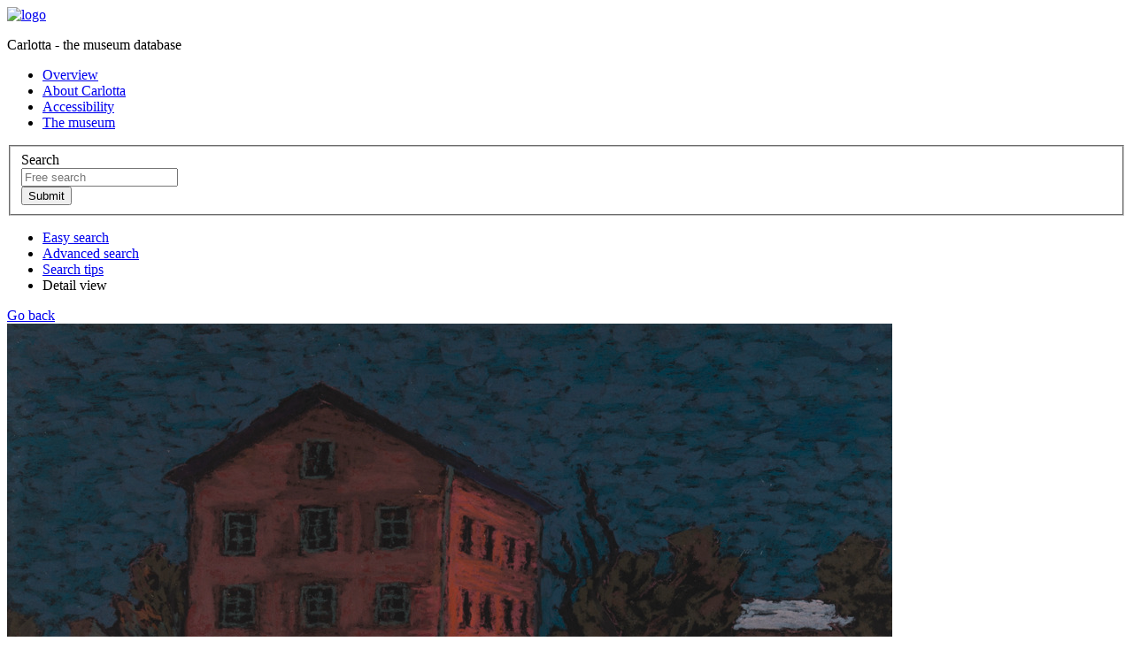

--- FILE ---
content_type: text/html;charset=UTF-8
request_url: https://samlingar.norrbottensmuseum.se/web/object/750531
body_size: 18733
content:
<?xml version="1.0" encoding="UTF-8"?>
<!DOCTYPE html PUBLIC "-//W3C//DTD XHTML 1.0 Strict//EN" "http://www.w3.org/TR/xhtml1/DTD/xhtml1-strict.dtd"><html xmlns="http://www.w3.org/1999/xhtml" lang="en"><!--Session variables at exit:--><!--  'org.wildfly.security.http.HttpAuthenticator.authenticated-identity' = 'CachedIdentity{Programmatic, '<guest>', SecurityIdentity{principal=<guest>, securityDomain=org.wildfly.security.auth.server.SecurityDomain@25ff51b0, authorizationIdentity=EMPTY, realmInfo=RealmInfo{name='carlotta-realm', securityRealm=org.wildfly.security.auth.realm.CachingSecurityRealm@3f5fe73}, creationTime=2026-01-18T18:11:42.216037800Z}, true}'--><!--  'rigby.session.variable[<guest>].FREE_SEARCH_RESULT' = 'SearchResult{, presentation=MAP, searchParameters=SearchParameters{imagesOnly=false, sortField=ID, sortAscending=true, registerFilter=[]}, thumbnailMap.size=0}'--><!--  'rigby.session.variable[<guest>].OBJECT_DISPLAY_INFO' = 'masidn=750531, focus=TERMS, focusId=null'--><!--  'rigby.session.variable[<guest>].USER_COMMENTS' = 'se.tremil.carlotta.rigby.web.UserComments@51fb9d01'--><head><link href="/img/imgStatusField.png;jsessionid=szxf80qZkIGjlQtOHWegDZnHkQXCsgWlecmZZs6H.clio?version=3.8.18" rel="shortcut icon" type="image/ico" media="all" /><link href="/css/screen.css;jsessionid=szxf80qZkIGjlQtOHWegDZnHkQXCsgWlecmZZs6H.clio?version=3.8.18" rel="stylesheet" type="text/css" media="all" /><link href="/css/print.css;jsessionid=szxf80qZkIGjlQtOHWegDZnHkQXCsgWlecmZZs6H.clio?version=3.8.18" rel="stylesheet" type="text/css" media="print" /><link href="/web/custom/custom.css;jsessionid=szxf80qZkIGjlQtOHWegDZnHkQXCsgWlecmZZs6H.clio?version=2355633" rel="stylesheet" type="text/css" media="all" /><link href="/js/galleria/themes/classic/galleria.classic.css;jsessionid=szxf80qZkIGjlQtOHWegDZnHkQXCsgWlecmZZs6H.clio?version=3.8.18" rel="stylesheet" type="text/css" media="all" /><script src="https://www.googletagmanager.com/gtag/js?id=" type="text/javascript" defer="defer"> </script><script src="/js/jquery-1.7.2.min.js;jsessionid=szxf80qZkIGjlQtOHWegDZnHkQXCsgWlecmZZs6H.clio"> </script><script src="/js/galleria/galleria-1.2.7.min.js;jsessionid=szxf80qZkIGjlQtOHWegDZnHkQXCsgWlecmZZs6H.clio"> </script><script src="/js/script.js;jsessionid=szxf80qZkIGjlQtOHWegDZnHkQXCsgWlecmZZs6H.clio?version=3.8.18"> </script><script type="text/javascript" defer="defer">/* Google tag (gtag.js) */
window.dataLayer = window.dataLayer || [];
function gtag(){dataLayer.push(arguments);}
gtag('js', new Date());
gtag('config', 'G-Z9596G32W8');
</script><title>Carlotta - Objekt</title><base href="https://samlingar.norrbottensmuseum.se/web/" /><meta http-equiv="Content-type" content="text/html" /><meta property="robots" content="index,nofollow" /><meta property="og:description" content="Hög röd byggnad vid Lule älv. Höstmiljö med svagt kvällsljus.&#xD;&#xA;&#xD;&#xA;Montering: Glasad med enkel vit ram med passepartout." /><meta property="og:image" content="https://samlingar.norrbottensmuseum.se/web/image/zoom/1230510/019061.jpg" /><meta property="og:image:height" content="799" /><meta property="og:image:type" content="image/jpeg" /><meta property="og:image:width" content="1000" /><meta property="og:title" content="019061&#xA; :: &#xA;målningar, pastellmålning, konst" /><meta property="og:url" content="https://samlingar.norrbottensmuseum.se/web/object/750531" /></head><body onload="javascript:initPage('search')"><div id="screenContent"><div class="page_content"><div class="inner"><div class="top"><div class="logo_wrapper"><a href="/web/Front;jsessionid=szxf80qZkIGjlQtOHWegDZnHkQXCsgWlecmZZs6H.clio"><img src="/web/custom/logoImage;jsessionid=szxf80qZkIGjlQtOHWegDZnHkQXCsgWlecmZZs6H.clio?version=2024482605" alt="logo" width="342" height="136" /></a><p class="structural">Carlotta - the museum database</p></div><div class="extra_menu"><div class="extra_menu_inner"><ul class="extra_menu"><li class="link1"><a title="Click here to see an overview of the database content" href="/web/Front;jsessionid=szxf80qZkIGjlQtOHWegDZnHkQXCsgWlecmZZs6H.clio">Overview</a></li><li class="link2"><a title="Click here to see information about Carlotta" href="/web/About;jsessionid=szxf80qZkIGjlQtOHWegDZnHkQXCsgWlecmZZs6H.clio">About Carlotta</a></li><li class="link2"><a title="Click to see accessibility statement" href="https://norrbottensmuseum.se/tillgaenglighet/#tillgaenglighet-carlotta" target="_new">Accessibility</a></li><li class="link2"><a title="Click to go to the museum website" href="https://norrbottensmuseum.se/" target="_new">The museum</a></li></ul></div></div><div class="free_search_form_wrapper"><form action="/web/perform/free_search;jsessionid=szxf80qZkIGjlQtOHWegDZnHkQXCsgWlecmZZs6H.clio" method="post"><fieldset><input type="hidden" name="FreeSearch_TEXT_OPERAND" value="&lt;default&gt;" /><label class="structural" for="search">Search</label><div class="search_field_wrapper"><input id="search" class="free_search_field" title="Use &quot;and&quot; between words for combination searching" type="text" name="FreeSearch_TEXT_VALUE" placeholder="Free search" /></div><div class="standard_btn_wrapper"><input class="standard_btn" title="Perform the search" type="submit" value="Submit" /></div></fieldset></form><div class="clearBoth">
</div></div></div><div class="search_menu active"><ul id="skipMenu"><li><span class="content"><a title="Click here to perform an easy search" href="/web/EasySearch;jsessionid=szxf80qZkIGjlQtOHWegDZnHkQXCsgWlecmZZs6H.clio">Easy search</a></span></li><li><span class="content"><a title="Click here to perform a complex search" href="/web/AdvancedSearch;jsessionid=szxf80qZkIGjlQtOHWegDZnHkQXCsgWlecmZZs6H.clio">Advanced search</a></span></li><li><span class="content"><a title="Click to see sample searches" href="/web/Help;jsessionid=szxf80qZkIGjlQtOHWegDZnHkQXCsgWlecmZZs6H.clio">Search tips</a></span></li><li class="selected"><span class="content">Detail view</span></li></ul><div class="clearBoth">
</div></div><div class="one_col standard object"><div class="main_col"><div class="back_link"><a href="javascript:history.go(-1);">Go back</a><div class="clearBoth">
</div></div><span class="print_only"><div class="pct_browser_lrge span_inline_block"><div class="pct_wrapper_lrge"><a href="/web/image/zoom/1230510/019061.jpg;jsessionid=szxf80qZkIGjlQtOHWegDZnHkQXCsgWlecmZZs6H.clio"><img class="zoom_image" src="/web/image/zoom/1230510/019061.jpg;jsessionid=szxf80qZkIGjlQtOHWegDZnHkQXCsgWlecmZZs6H.clio" /></a></div><a href="http://rightsstatements.org/vocab/InC/1.0/" target="_new"><img src="/web/image/blob/1135432/In_Copyright_sv.png;jsessionid=szxf80qZkIGjlQtOHWegDZnHkQXCsgWlecmZZs6H.clio" width="80" height="20" /></a></div></span><div class="pct_browser_lrge screen_only"><div id="zoom_gallery"><span class="hidden"><a href="/web/image/zoom/1230510/019061.jpg;jsessionid=szxf80qZkIGjlQtOHWegDZnHkQXCsgWlecmZZs6H.clio"><img src="/web/image/tn/1230511/019061_2.jpg;jsessionid=szxf80qZkIGjlQtOHWegDZnHkQXCsgWlecmZZs6H.clio" data-layer="&lt;span style=&quot;pointer-events: auto; &quot;&gt;&lt;a href=&quot;http://rightsstatements.org/vocab/InC/1.0/&quot; target=&quot;_new&quot;&gt;&lt;img src=&quot;/web/image/blob/1135432/In_Copyright_sv.png;jsessionid=szxf80qZkIGjlQtOHWegDZnHkQXCsgWlecmZZs6H.clio&quot; /&gt;&lt;/a&gt;&lt;a class=&quot;download_link&quot; href=&quot;/web/image/attachment/1230509/019061_1.jpg;jsessionid=szxf80qZkIGjlQtOHWegDZnHkQXCsgWlecmZZs6H.clio&quot;&gt;Originalbild [4.5 MB]&lt;/a&gt;&lt;/span&gt;" /></a><a href="/web/image/zoom/1230514/019061_3.jpg;jsessionid=szxf80qZkIGjlQtOHWegDZnHkQXCsgWlecmZZs6H.clio"><img src="/web/image/tn/1230515/019061_4.jpg;jsessionid=szxf80qZkIGjlQtOHWegDZnHkQXCsgWlecmZZs6H.clio" data-layer="&lt;span style=&quot;pointer-events: auto; &quot;&gt;&lt;a href=&quot;http://rightsstatements.org/vocab/InC/1.0/&quot; target=&quot;_new&quot;&gt;&lt;img src=&quot;/web/image/blob/1135432/In_Copyright_sv.png;jsessionid=szxf80qZkIGjlQtOHWegDZnHkQXCsgWlecmZZs6H.clio&quot; /&gt;&lt;/a&gt;&lt;a class=&quot;download_link&quot; href=&quot;/web/image/attachment/1230513/019061_2.jpg;jsessionid=szxf80qZkIGjlQtOHWegDZnHkQXCsgWlecmZZs6H.clio&quot;&gt;Originalbild [4.1 MB]&lt;/a&gt;&lt;/span&gt;" /></a><a href="/web/image/zoom/1230518/019061_5.jpg;jsessionid=szxf80qZkIGjlQtOHWegDZnHkQXCsgWlecmZZs6H.clio"><img src="/web/image/tn/1230519/019061_6.jpg;jsessionid=szxf80qZkIGjlQtOHWegDZnHkQXCsgWlecmZZs6H.clio" data-layer="&lt;span style=&quot;pointer-events: auto; &quot;&gt;&lt;a href=&quot;http://rightsstatements.org/vocab/InC/1.0/&quot; target=&quot;_new&quot;&gt;&lt;img src=&quot;/web/image/blob/1135432/In_Copyright_sv.png;jsessionid=szxf80qZkIGjlQtOHWegDZnHkQXCsgWlecmZZs6H.clio&quot; /&gt;&lt;/a&gt;&lt;a class=&quot;download_link&quot; href=&quot;/web/image/attachment/1230517/019061_3.jpg;jsessionid=szxf80qZkIGjlQtOHWegDZnHkQXCsgWlecmZZs6H.clio&quot;&gt;Originalbild [4.1 MB]&lt;/a&gt;&lt;/span&gt;" /></a></span></div></div><div class="bottom_line">
</div><h1><a class="object_link" title="Click here to go to this object." href="/web/object/750531;jsessionid=szxf80qZkIGjlQtOHWegDZnHkQXCsgWlecmZZs6H.clio">019061
 :: 
målningar, pastellmålning, konst</a><span class="permalink"><a title="Objekt-URI in K-samsök" href="http://kulturarvsdata.se/nbm/objekt/750531" target="_new"><img src="/img/Icon_PermaLink.png;jsessionid=szxf80qZkIGjlQtOHWegDZnHkQXCsgWlecmZZs6H.clio?version=3.8.18" /></a></span><span class="permalink"><a title="Click here to see the corresponding record in Kringla." href="http://www.kringla.nu/kringla/objekt?referens=nbm%2Fobjekt%2F750531" target="_new"><img src="/img/Icon_KringlaLink.png;jsessionid=szxf80qZkIGjlQtOHWegDZnHkQXCsgWlecmZZs6H.clio?version=3.8.18" /></a></span></h1><dl><dt class="object_description">Object description</dt><dd><p class="ingress">Hög röd byggnad vid Lule älv. Höstmiljö med svagt kvällsljus.</p><p class="ingress">Montering: Glasad med enkel vit ram med passepartout.</p></dd></dl><div class="local_navigation"><ul class="first"><li class="selected"><span>Data elements</span></li><li><a href="/web/object/750531/REFERENCES/892;jsessionid=szxf80qZkIGjlQtOHWegDZnHkQXCsgWlecmZZs6H.clio">References (3)</a></li></ul><div class="clearBoth">
</div></div><div class="object_description"><form action="/web/perform/element_search;jsessionid=szxf80qZkIGjlQtOHWegDZnHkQXCsgWlecmZZs6H.clio" method="post"><fieldset><input type="hidden" /><input id="element_termdef" type="hidden" name="dataelement" /><input id="browse_value" type="hidden" name="value_urlencoded" /><input type="hidden" name="op" value="EQUALS" /><input id="restricted_register" type="hidden" name="excluderestrictedregisters" value="true" /><div class="clearBoth">
</div><dl><dt>inventarienummer - objekt</dt><dd>019061</dd><dt>titel - verkets</dt><dd>Vittjärvs kvarn [originaltitel]</dd><dt>sakord</dt><dd><a class="term_search" title="Click here to search for records with this value" onclick="setHidden('element_termdef', '44'); return setHiddenAndSubmitForm('browse_value', getSpanText(this));" href=".;jsessionid=szxf80qZkIGjlQtOHWegDZnHkQXCsgWlecmZZs6H.clio">målningar<span class="hidden">m%C3%A5lningar</span></a>; <a class="term_search" title="Click here to search for records with this value" onclick="setHidden('element_termdef', '44'); return setHiddenAndSubmitForm('browse_value', getSpanText(this));" href=".;jsessionid=szxf80qZkIGjlQtOHWegDZnHkQXCsgWlecmZZs6H.clio">pastellmålning<span class="hidden">pastellm%C3%A5lning</span></a>; <a class="term_search" title="Click here to search for records with this value" onclick="setHidden('element_termdef', '44'); return setHiddenAndSubmitForm('browse_value', getSpanText(this));" href=".;jsessionid=szxf80qZkIGjlQtOHWegDZnHkQXCsgWlecmZZs6H.clio">konst<span class="hidden">konst</span></a></dd><dt>klassifikation OCM</dt><dd><a class="term_search" title="Click here to search for records with this value" onclick="setHidden('element_termdef', '47'); return setHiddenAndSubmitForm('browse_value', getSpanText(this));" href=".;jsessionid=szxf80qZkIGjlQtOHWegDZnHkQXCsgWlecmZZs6H.clio">256<span class="hidden">256</span></a>; <a class="term_search" title="Click here to search for records with this value" onclick="setHidden('element_termdef', '47'); return setHiddenAndSubmitForm('browse_value', getSpanText(this));" href=".;jsessionid=szxf80qZkIGjlQtOHWegDZnHkQXCsgWlecmZZs6H.clio">348<span class="hidden">348</span></a></dd><dt>antal</dt><dd><a class="term_search" title="Click here to search for records with this value" onclick="setHidden('element_termdef', '48'); return setHiddenAndSubmitForm('browse_value', getSpanText(this));" href=".;jsessionid=szxf80qZkIGjlQtOHWegDZnHkQXCsgWlecmZZs6H.clio">1<span class="hidden">1</span></a></dd><dt>beskrivning</dt><dd><p>Hög röd byggnad vid Lule älv. Höstmiljö med svagt kvällsljus.</p><p>Montering: Glasad med enkel vit ram med passepartout.</p></dd><dt>signering/påskrift/stämpling</dt><dd>nth Hj Rönnbäck 74; at Vittjärvs kvarn 1900-1973</dd><dt>material</dt><dd><a class="term_search" title="Click here to search for records with this value" onclick="setHidden('element_termdef', '52'); return setHiddenAndSubmitForm('browse_value', getSpanText(this));" href=".;jsessionid=szxf80qZkIGjlQtOHWegDZnHkQXCsgWlecmZZs6H.clio">papper<span class="hidden">papper</span></a></dd><dt>teknik</dt><dd><a class="term_search" title="Click here to search for records with this value" onclick="setHidden('element_termdef', '54'); return setHiddenAndSubmitForm('browse_value', getSpanText(this));" href=".;jsessionid=szxf80qZkIGjlQtOHWegDZnHkQXCsgWlecmZZs6H.clio">oljepastell<span class="hidden">oljepastell</span></a></dd><dt>bredd</dt><dd><a class="term_search" title="Click here to search for records with this value" onclick="setHidden('element_termdef', '110'); return setHiddenAndSubmitForm('browse_value', getSpanText(this));" href=".;jsessionid=szxf80qZkIGjlQtOHWegDZnHkQXCsgWlecmZZs6H.clio">38,5 cm<span class="hidden">38%2C5%20cm</span></a> [exkl ram]; <a class="term_search" title="Click here to search for records with this value" onclick="setHidden('element_termdef', '110'); return setHiddenAndSubmitForm('browse_value', getSpanText(this));" href=".;jsessionid=szxf80qZkIGjlQtOHWegDZnHkQXCsgWlecmZZs6H.clio">55,5 cm<span class="hidden">55%2C5%20cm</span></a> [inkl ram]</dd><dt>höjd</dt><dd><a class="term_search" title="Click here to search for records with this value" onclick="setHidden('element_termdef', '120'); return setHiddenAndSubmitForm('browse_value', getSpanText(this));" href=".;jsessionid=szxf80qZkIGjlQtOHWegDZnHkQXCsgWlecmZZs6H.clio">30,5 cm<span class="hidden">30%2C5%20cm</span></a> [exkl ram]; <a class="term_search" title="Click here to search for records with this value" onclick="setHidden('element_termdef', '120'); return setHiddenAndSubmitForm('browse_value', getSpanText(this));" href=".;jsessionid=szxf80qZkIGjlQtOHWegDZnHkQXCsgWlecmZZs6H.clio">47,5 cm<span class="hidden">47%2C5%20cm</span></a> [inkl ram]</dd><dt>tid - tillverkning</dt><dd>1974 sign</dd><dt>personnamn - ägare</dt><dd><a class="object_link" title="Click here to go to this object." href="/web/object/892434;jsessionid=szxf80qZkIGjlQtOHWegDZnHkQXCsgWlecmZZs6H.clio">Norrbottens museum</a></dd><dt>personnamn - konstnär</dt><dd><a class="object_link" title="Click here to go to this object." href="/web/object/2336;jsessionid=szxf80qZkIGjlQtOHWegDZnHkQXCsgWlecmZZs6H.clio">Rönnbäck, Hjalmar (1896-1984), Boden</a></dd><dt>motivkategori</dt><dd><a class="term_search" title="Click here to search for records with this value" onclick="setHidden('element_termdef', '840'); return setHiddenAndSubmitForm('browse_value', getSpanText(this));" href=".;jsessionid=szxf80qZkIGjlQtOHWegDZnHkQXCsgWlecmZZs6H.clio">jordbruk<span class="hidden">jordbruk</span></a></dd><dt>motivord</dt><dd><a class="term_search" title="Click here to search for records with this value" onclick="setHidden('element_termdef', '842'); return setHiddenAndSubmitForm('browse_value', getSpanText(this));" href=".;jsessionid=szxf80qZkIGjlQtOHWegDZnHkQXCsgWlecmZZs6H.clio">kvarn<span class="hidden">kvarn</span></a></dd></dl></fieldset></form></div><div class="commentsfield clearBoth"><h2>Leave a comment</h2><p>You can comment on the object here. We moderate all comments before publishing.</p><form onsubmit="return setValueAndDisable('comment_publish_button','Submitting...');" action="/web/perform/submit_comment;jsessionid=szxf80qZkIGjlQtOHWegDZnHkQXCsgWlecmZZs6H.clio" method="post"><fieldset><input type="hidden" name="comment.id" value="58865b69-4fe8-4644-8a73-a13621938166" /><input type="hidden" name="comment.masidn" value="750531" /><label for="comment_text">Comment (in <select class="standard_select" name="comment.language"><option value="2">engelska</option><option value="1" selected="selected">svenska</option></select>)</label><textarea id="comment_text" name="comment.text" rows="3" cols="80" required="required" placeholder="Required"> </textarea><p id="comment_accept_paragraph"><input id="comment_accept" type="checkbox" name="comment.accept" required="required" /><label id="comment_accept_label" for="comment_accept"> I have read and accepted the <a href="https://norrbottensmuseum.se/info/tillgaenglighet-carlotta/anvaendarvillkor-carlotta.aspx" target="_new">User Agreement<img src="/img/Icon_External_Link.png;jsessionid=szxf80qZkIGjlQtOHWegDZnHkQXCsgWlecmZZs6H.clio?version=3.8.18" /></a></label></p><div class="colsplit col threecol clearfix"><div class="col1"><label for="comment_email">E-mail address (not published)</label><input id="comment_email" type="email" name="comment.email" maxlength="500" required="required" placeholder="Required" /></div><div class="col2"><label for="comment_alias">Alias</label><input id="comment_alias" type="text" name="comment.alias" maxlength="100" required="required" placeholder="Required" /></div><div class="col3"><input id="comment_publish_button" class="button" type="submit" value="Submit" /></div></div></fieldset></form></div></div></div><div class="footer"><ul><li>Copyright ©2026 Norrbottens Museum • <span title="User: &lt;guest&gt; [8240], role: webRoll [7]">&lt;Guest access&gt;</span> • <a href="/web/signon;jsessionid=szxf80qZkIGjlQtOHWegDZnHkQXCsgWlecmZZs6H.clio">Log in...</a></li><li class="last"><span title="Build date: 20250509-104758">Version: 3.8.18</span> • <span><a title="Click here to download and start the client..." href="/client.carlotta-start;jsessionid=szxf80qZkIGjlQtOHWegDZnHkQXCsgWlecmZZs6H.clio">Client</a></span> • <a href="mailto:norrbottens.museum@norrbotten.se">norrbottens.museum@norrbotten.se</a></li></ul><div class="clearBoth">
</div></div><div class="clearBoth">
</div></div><div class="clearBoth">
</div></div></div></body></html>
